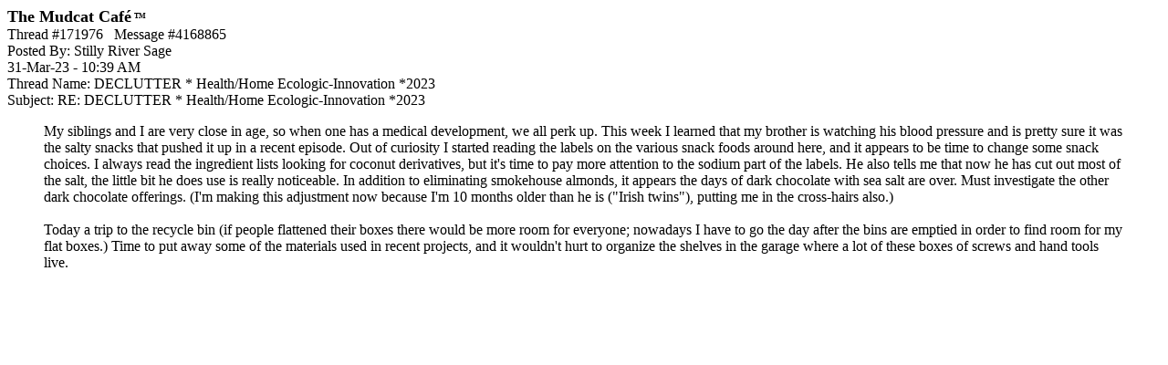

--- FILE ---
content_type: text/html;charset=utf-8
request_url: https://mudcat.org/detail_pf.cfm?messages__Message_ID=4168865
body_size: 2043
content:
 




<!doctype html>
<!-- Google tag (gtag.js) -->
<script async src="https://www.googletagmanager.com/gtag/js?id=G-DWTW13XX5K"></script>
<script>
  window.dataLayer = window.dataLayer || [];
  function gtag(){dataLayer.push(arguments);}
  gtag('js', new Date());

  gtag('config', 'G-DWTW13XX5K');

</script>

 


<meta name="google-site-verification" content="sT7kGXDGhreoc_td4BPm0-9x9ryxBhY84YaDvyGafzY" />

<!-- <meta name="viewport" content="width=device-width, initial-scale=1"> -->

<meta http-equiv="Content-Type" content="text/html; charset=utf-8" />


<!-- Google tag (gtag.js) -->
<script async src="https://www.googletagmanager.com/gtag/js?id=G-V87ZH9Q3H1"></script>
<script>
  window.dataLayer = window.dataLayer || [];
  function gtag(){dataLayer.push(arguments);}
  gtag('js', new Date());

  gtag('config', 'G-V87ZH9Q3H1');
</script>








<!-- removed stuff -->




<script type="text/javascript">
var _gaq = _gaq || [];
_gaq.push(['_setAccount', 'UA-2867765-1']);
_gaq.push(['_trackPageview']);
(function() {
var ga = document.createElement('script'); ga.type = 'text/javascript'; ga.async = true; 

ga.src = ('https:' == document.location.protocol ? 'https://' : 'http://') + 'stats.g.doubleclick.net/dc.js';

var s = document.getElementsByTagName('script')[0]; s.parentNode.insertBefore(ga, s);
})();
</script>

<!-- no ads for members -->


<!-- Google AdSense Auto ads code -->

<script async src="https://pagead2.googlesyndication.com/pagead/js/adsbygoogle.js"></script>
<script>
     (adsbygoogle = window.adsbygoogle || []).push({
          google_ad_client: "ca-pub-8949422757641224",
          enable_page_level_ads: true
     });
</script>



<!-- Google tag (gtag.js) -->
<script async src="https://www.googletagmanager.com/gtag/js?id=G-V87ZH9Q3H1"></script>
<script>
  window.dataLayer = window.dataLayer || [];
  function gtag(){dataLayer.push(arguments);}
  gtag('js', new Date());

  gtag('config', 'G-V87ZH9Q3H1');
</script>



<HTML>
<HEAD>

<TITLE>Mudcat Caf&eacute; message #4168865</TITLE></HEAD>
<BODY BGCOLOR="White">

<b><font size="+1">The Mudcat Caf&eacute</font><font size="-3"> <sup>TM</sup></font></b><br>



<link rel="canonical" href="https://mudcat.org/thread.cfm?threadid=171976"/>

Thread #171976&nbsp;&nbsp;&nbsp;Message #4168865<br>
Posted By: Stilly River Sage<br>
31-Mar-23 - 10:39 AM<br>
Thread Name: DECLUTTER * Health/Home Ecologic-Innovation *2023<br>
Subject: RE: DECLUTTER * Health/Home Ecologic-Innovation *2023<br>

<BLOCKQUOTE>My siblings and I are very close in age, so when one has a medical development, we all perk up. This week I learned that my brother is watching his blood pressure and is pretty sure it was the salty snacks that pushed it up in a recent episode. Out of curiosity I started reading the labels on the various snack foods around here, and it appears to be time to change some snack choices. I always read the ingredient lists looking for coconut derivatives, but it's time to pay more attention to the sodium part of the labels. He also tells me that now he has cut out most of the salt, the little bit he does use is really noticeable. In addition to eliminating smokehouse almonds, it appears the days of dark chocolate with sea salt are over. Must investigate the other dark chocolate offerings. (I'm making this adjustment now because I'm 10 months older than he is ("Irish twins"), putting me in the cross-hairs also.) <br>  <br>  Today a trip to the recycle bin (if people flattened their boxes there would be more room for everyone; nowadays I have to go the day after the bins are emptied in order to find room for my flat boxes.) Time to put away some of the materials used in recent projects, and it wouldn't hurt to organize the shelves in the garage where a lot of these boxes of screws and hand tools live. <P></BLOCKQUOTE>

<a name="">



</BODY>
</HTML>

--- FILE ---
content_type: text/html; charset=utf-8
request_url: https://www.google.com/recaptcha/api2/aframe
body_size: 268
content:
<!DOCTYPE HTML><html><head><meta http-equiv="content-type" content="text/html; charset=UTF-8"></head><body><script nonce="_N2czzw4OyBJBBffP5ornQ">/** Anti-fraud and anti-abuse applications only. See google.com/recaptcha */ try{var clients={'sodar':'https://pagead2.googlesyndication.com/pagead/sodar?'};window.addEventListener("message",function(a){try{if(a.source===window.parent){var b=JSON.parse(a.data);var c=clients[b['id']];if(c){var d=document.createElement('img');d.src=c+b['params']+'&rc='+(localStorage.getItem("rc::a")?sessionStorage.getItem("rc::b"):"");window.document.body.appendChild(d);sessionStorage.setItem("rc::e",parseInt(sessionStorage.getItem("rc::e")||0)+1);localStorage.setItem("rc::h",'1765969407618');}}}catch(b){}});window.parent.postMessage("_grecaptcha_ready", "*");}catch(b){}</script></body></html>